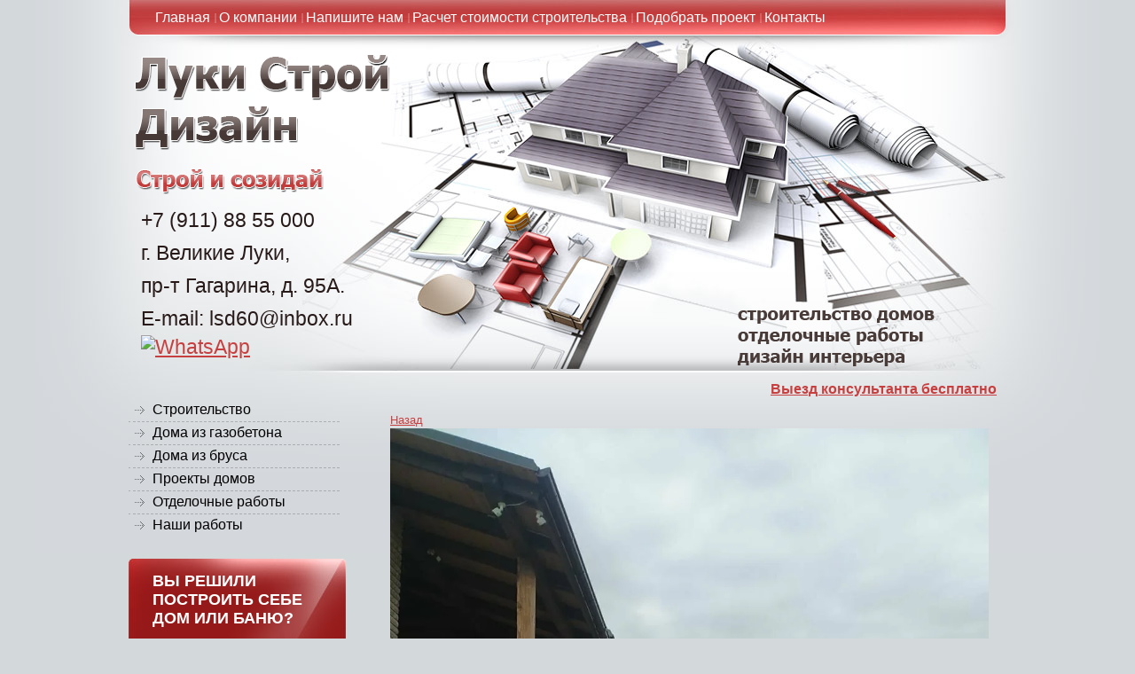

--- FILE ---
content_type: text/html; charset=utf-8
request_url: http://lsd60.ru/odnoetazhnyj-dom-90-kv-m-s-terrasoj-i-cokolnym-etazhom/image/img-20220114-wa0012
body_size: 6116
content:




<!DOCTYPE html PUBLIC "-//W3C//DTD XHTML 1.0 Transitional//EN" "http://www.w3.org/TR/xhtml1/DTD/xhtml1-transitional.dtd">
<html xmlns="http://www.w3.org/1999/xhtml" xml:lang="en" lang="ru">
<head>
<link rel="icon" href="http://lsd60.ru/favicon.ico" type="image/x-icon" />
<link rel="shortcut icon" href="http://lsd60.ru/favicon.ico" type="image/x-icon" />
<meta name="robots" content="all" />
<meta http-equiv="Content-Type" content="text/html; charset=UTF-8" />
<meta name="description" content=" | Одноэтажный дом 90 кв.м. с террасой и цокольным этажом. Проекты одноэтажных домов 100 кв.м." />
<meta name="keywords" content=" | Одноэтажный дом 90 кв.м. с террасой и цокольным этажом" />
<meta name="SKYPE_TOOLBAR" content="SKYPE_TOOLBAR_PARSER_COMPATIBLE" />

<link rel="canonical" href="http://lsd60.ru/odnoetazhnyj-dom-90-kv-m-s-terrasoj-i-cokolnym-etazhom/image/img-20220114-wa0012" />

<title> | Одноэтажный дом 90 кв.м. с террасой и цокольным этажом</title>
<!-- assets.top -->
<script src="/g/libs/nocopy/1.0.0/nocopy.for.all.js" ></script>
<!-- /assets.top -->


<script type="text/javascript"  src="/t/v17/images/no_cookies.js"></script>
<script type="text/javascript" src="http://oml.ru/shared/s3/js/shop_pack_3.js"></script>
<script type="text/javascript" src="/t/v17/images/jquery-1.3.2.js"></script>
<script type="text/javascript" src="/t/v17/images/shop_easing.js"></script>

<meta name="yandex-verification" content="d1eddc13abb7f0ff" />
<link rel='stylesheet' type='text/css' href='/shared/highslide-4.1.13/highslide.min.css'/>
<script type='text/javascript' src='/shared/highslide-4.1.13/highslide.packed.js'></script>
<script type='text/javascript'>
hs.graphicsDir = '/shared/highslide-4.1.13/graphics/';
hs.outlineType = null;
hs.showCredits = false;
hs.lang={cssDirection:'ltr',loadingText:'Загрузка...',loadingTitle:'Кликните чтобы отменить',focusTitle:'Нажмите чтобы перенести вперёд',fullExpandTitle:'Увеличить',fullExpandText:'Полноэкранный',previousText:'Предыдущий',previousTitle:'Назад (стрелка влево)',nextText:'Далее',nextTitle:'Далее (стрелка вправо)',moveTitle:'Передвинуть',moveText:'Передвинуть',closeText:'Закрыть',closeTitle:'Закрыть (Esc)',resizeTitle:'Восстановить размер',playText:'Слайд-шоу',playTitle:'Слайд-шоу (пробел)',pauseText:'Пауза',pauseTitle:'Приостановить слайд-шоу (пробел)',number:'Изображение %1/%2',restoreTitle:'Нажмите чтобы посмотреть картинку, используйте мышь для перетаскивания. Используйте клавиши вперёд и назад'};</script>

            <!-- 46b9544ffa2e5e73c3c971fe2ede35a5 -->
            <script src='/shared/s3/js/lang/ru.js'></script>
            <script src='/shared/s3/js/common.min.js'></script>
        <link rel='stylesheet' type='text/css' href='/shared/s3/css/calendar.css' /><link rel="icon" href="/favicon.ico" type="image/x-icon">

<script type="text/javascript" src="/g/libs/jquery/1.10.2/jquery.min.js"></script>
 
<script type="text/javascript">
hs.captionId = 'the-caption';
hs.outlineType = 'rounded-white';
window.onload = function() {
hs.preloadImages(5);
}
</script>




<link href="/t/v17/images/styles.css" rel="stylesheet" type="text/css" />
<link href="/t/v17/images/styles_shop.css" rel="stylesheet" type="text/css" />

<script type="text/javascript" src="//vk.com/js/api/openapi.js?66"></script>
<script type="text/javascript" src="//vk.com/js/api/openapi.js?70"></script>

</head>


<body>


<div id="fb-root"></div>
<script>(function(d, s, id) {
  var js, fjs = d.getElementsByTagName(s)[0];
  if (d.getElementById(id)) return;
  js = d.createElement(s); js.id = id;
  js.src = "//connect.facebook.net/ru_RU/all.js#xfbml=1";
  fjs.parentNode.insertBefore(js, fjs);
}(document, 'script', 'facebook-jssdk'));</script>



<div id="wrap">
	<div id="header">
 		<a class="logo" href="http://lsd60.ru" >
 			<img src="" alt="">
 		</a>
        <div class="slogan"></div>
        <ul class="nav">
    		       		<li><a href="/glavnaya1" >Главная</a></li>
   			       		<li><a href="/o-kompanii" >О компании</a></li>
   			       		<li><a href="/mail" >Напишите нам</a></li>
   			       		<li><a href="/raschet-stoimosti-stroitelstva" >Расчет стоимости строительства</a></li>
   			       		<li><a href="/podobrat-proyekt" >Подобрать проект</a></li>
   			       		<li><a href="/contacts" >Контакты</a></li>
   					</ul>
        
        <div class="tel">
		<p>+7 (911) 88 55 000</p>

<p><span>г. Великие Луки, </span></p>

<p><span>пр-т Гагарина, д. 95А.</span></p>

<p><span>E-mail: lsd60@inbox.ru</span></p>
				    <div class="social-networks">
		        		            <a href="https://wa.me/+79118855000" target="_blank"><img src=/thumb/2/J8_d5sEYCMM0JC90Dg1h0Q/30r30/d/fgs16_whatsapp-cl-bg.svg alt="WhatsApp"></a>
		        		    </div>
		  
        </div>
        
        <div class="uslugi"></div>
        
        <div class="viezd"><a href="mailto:lsd60@inbox.ru">Выезд консультанта бесплатно</a></div>
        
    </div><!--header-->
    <table id="container">
      <tr>
        <td id="sidebar">     
            <ul class="left_menu">
    		                <li><a href="/" ><span>Строительство</span></a></li>
                            <li><a href="/doma_iz_penobloka" ><span>Дома из газобетона</span></a></li>
                            <li><a href="/doma-iz-brusa" ><span>Дома из бруса</span></a></li>
                            <li><a href="/proekt" ><span>Проекты домов</span></a></li>
                            <li><a href="/otdelochnyeraboty" ><span>Отделочные работы</span></a></li>
                            <li><a href="/vypolnenyerabot" ><span>Наши работы</span></a></li>
                        </ul>
                        
                        <div class="bg1">
                <div class="bg2">
                    <div class="bg3">
                        <div class="b-title">Вы решили построить себе дом или баню?</div>
                        <div class="b-body"><p><span style="font-size:10pt;"><span style="font-family:Arial,Helvetica,sans-serif;">Но не нашли на сайте проект?</span></span></p>

<p><span style="font-size:10pt;"><span style="font-family:Arial,Helvetica,sans-serif;">Мы с радость Вам поможем!!!</span></span></p>

<p><span style="font-size:10pt;"><span style="font-family:Arial,Helvetica,sans-serif;">БЕСПЛАТНО подберем проект!</span></span></p>

<p><a href="/podobrat-proyekt"><img class="mce-s3-button" src="/thumb/2/L_t4ItDkNRYSdaa7ZdlnlA/r/d/buttons%2F12594006.png" style="width: 176.997px; height: 53.9583px;" /></a></p>

<div id="" style="left: 20.9896px; top: 119.948px;">&nbsp;</div></div>
                    </div>
                </div>
            </div>
                        <div style="padding-left: 10px;">
                         
            </div>
<br />

                       <div class="news">
                <div class="n-name">Новости</div>
		 
	                <div class="date">28.06.18</div>
	                <a href="/news/news_post/zhdem-vas-v-nashey-gruppe-vk-gde-mnogo-poleznoy-informatsii-https-vk-com-brusstroy60" class="n-title">Ждем Вас в нашей группе вк, где много полезной информации</a>
		           		<a href="/news" class="archiv">Перейти на страницу</a>
            </div>
                        <a href="/mail" class="zayavka"></a>
            
        </td><!--sb-->
        <td id="content">

            <h1></h1><meta name="robots" content="noindex, nofollow">
<div class="tpl-gallery">
	<a href="/odnoetazhnyj-dom-90-kv-m-s-terrasoj-i-cokolnym-etazhom" class="tpl-back"><i class="icon-arrow-left"></i>Назад</a>
	<div class="gallery-inner">
		<div class="gallery-origin"><img src="/d/img-20220114-wa0012.jpg" alt="" /></div>
		<div class="image-body"></div>
	</div>
	<div class="tpl-social-links yashare-auto-init" data-yashareL10n="ru" data-yashareType="none" data-yashareQuickServices="yaru,vkontakte,facebook,twitter,odnoklassniki,moimir"></div>
	<a href="/odnoetazhnyj-dom-90-kv-m-s-terrasoj-i-cokolnym-etazhom" class="tpl-back"><i class="icon-arrow-left"></i>Назад</a>
		</div>
</td><!--content-->
      </tr>
  </table>  
  <div class="clear"></div>
<div class="f_blank"></div>
</div><!--wrapper-->
<div id="footer">
<a href="#" class="vverh"></a>
    <div class="tel_bot">
  <p>+7 (911) 88 55 000</p>

<p>г.Великие Луки, пр-т Гагарина, д.95А. &nbsp;E-mail: <a href="mailto:lsd60@inbox.ru">lsd60@inbox.ru</a></p>
</div>
    <ul class="nav">
      
                           <li><a href="/glavnaya1" >Главная</a></li>
                                  <li><a href="/o-kompanii" >О компании</a></li>
                                  <li><a href="/mail" >Напишите нам</a></li>
                                  <li><a href="/raschet-stoimosti-stroitelstva" >Расчет стоимости строительства</a></li>
                                  <li><a href="/podobrat-proyekt" >Подобрать проект</a></li>
                                  <li><a href="/contacts" >Контакты</a></li>
                 
    </ul>
    <div class="soc">
      <table style="display:inline;">
      <tr>
      <td>
    
          <map name="Map" id="Map">
        <area shape="rect" coords="5,4,35,36" href="#" />
        <area shape="rect" coords="43,4,73,37" href="#" />
        <area shape="rect" coords="85,3,120,36" href="#" />
        <area shape="rect" coords="131,6,204,34" href="#" />
      </map>
      
      </td>
      <td>
      <script type="text/javascript" src="//yandex.st/share/share.js" charset="utf-8"></script>
<div class="yashare-auto-init" data-yashareL10n="ru" data-yashareType="none" data-yashareQuickServices="vkontakte,facebook,twitter,odnoklassniki,moimir,gplus"></div>
      </td>
      </tr>
      </table>
      
      
      
    </div>
<div class="copy">&copy; 2012 - 2026 </div>
    <div class="mega"><span style='font-size:14px;' class='copyright'><!--noindex--> <span style="text-decoration:underline; cursor: pointer;" onclick="javascript:window.open('https://megagr'+'oup.ru/base_site?utm_referrer='+location.hostname)" class="copyright">Создание сайта для компании</span> <!--/noindex-->
</span></div>
    <div class="count"><!-- Yandex.Metrika counter -->
<script type="text/javascript" >
(function(m,e,t,r,i,k,a){m[i]=m[i]||function(){(m[i].a=m[i].a||[]).push(arguments)};
m[i].l=1*new Date();k=e.createElement(t),a=e.getElementsByTagName(t)[0],k.async=1,k.src=r,a.parentNode.insertBefore(k,a)})
(window, document, "script", "https://mc.yandex.ru/metrika/tag.js", "ym");

ym(49402390, "init", {
clickmap:true,
trackLinks:true,
accurateTrackBounce:true,
webvisor:true
});
</script>
<noscript><div><img src="https://mc.yandex.ru/watch/49402390" style="position:absolute; left:-9999px;" alt="" /></div></noscript>
<!-- /Yandex.Metrika counter -->



<!-- Rating@Mail.ru counter -->
<script type="text/javascript">//<![CDATA[
var a='',js=10;try{a+=';r='+escape(document.referrer);}catch(e){}try{a+=';j='+navigator.javaEnabled();js=11;}catch(e){}
try{s=screen;a+=';s='+s.width+'*'+s.height;a+=';d='+(s.colorDepth?s.colorDepth:s.pixelDepth);js=12;}catch(e){}
try{if(typeof((new Array).push('t'))==="number")js=13;}catch(e){}
try{document.write('<a href="http://top.mail.ru/jump?from=2249579">'+
'<img src="http://d3.c5.b2.a2.top.mail.ru/counter?id=2249579;t=68;js='+js+a+';rand='+Math.random()+
'" alt="Рейтинг@Mail.ru" style="border:0;" height="31" width="38" \/><\/a>');}catch(e){}//]]></script>
<noscript><p><a href="http://top.mail.ru/jump?from=2249579">
<img src="http://d3.c5.b2.a2.top.mail.ru/counter?js=na;id=2249579;t=68" 
style="border:0;" height="31" width="38" alt="Рейтинг@Mail.ru" /></a></p></noscript>
<!-- //Rating@Mail.ru counter -->

<!--LiveInternet counter--><script type="text/javascript"><!--
document.write("<a href='http://www.liveinternet.ru/click' "+
"target=_blank><img src='//counter.yadro.ru/hit?t17.3;r"+
escape(document.referrer)+((typeof(screen)=="undefined")?"":
";s"+screen.width+"*"+screen.height+"*"+(screen.colorDepth?
screen.colorDepth:screen.pixelDepth))+";u"+escape(document.URL)+
";"+Math.random()+
"' alt='' title='LiveInternet: показано число просмотров за 24"+
" часа, посетителей за 24 часа и за сегодня' "+
"border='0' width='88' height='31'><\/a>")
//--></script><!--/LiveInternet-->

</td>
<td>

<script type="text/javascript">
  VK.init({apiId: 3275442, onlyWidgets: true});
</script>

<!-- Put this div tag to the place, where the Like block will be -->
<div id="vk_like"></div>
<script type="text/javascript">
VK.Widgets.Like("vk_like", {type: "full"});
</script>

</td>
</tr>
<tr>
<td colspan="2">

<div>
<div class="fb-like" data-send="true" data-width="450" data-show-faces="true"></div>
</div>

</td>
</tr>
</table>
<!--__INFO2026-01-17 01:28:26INFO__-->
</div>
    <div class="avt_prava">Все материалы, опубликованные на сайте в любом виде, являются объектами авторского права.<br /> 
Любое их использование должно быть письменно согласовано с руководителем компании.Никакие материалы этого сайта не являются публичной офертой</div>
</div><!--footer-->
<!--R.S.-->

<!-- assets.bottom -->
<!-- </noscript></script></style> -->
<script src="/my/s3/js/site.min.js?1768462484" ></script>
<script src="/my/s3/js/site/defender.min.js?1768462484" ></script>
<script src="https://cp.onicon.ru/loader/53fc358d72d22c212600006f.js" data-auto async></script>
<script >/*<![CDATA[*/
var megacounter_key="baa062752b9ac74b0bec257343664034";
(function(d){
    var s = d.createElement("script");
    s.src = "//counter.megagroup.ru/loader.js?"+new Date().getTime();
    s.async = true;
    d.getElementsByTagName("head")[0].appendChild(s);
})(document);
/*]]>*/</script>
<script >/*<![CDATA[*/
$ite.start({"sid":407266,"vid":408327,"aid":441827,"stid":1,"cp":21,"active":true,"domain":"lsd60.ru","lang":"ru","trusted":false,"debug":false,"captcha":3});
/*]]>*/</script>
<!-- /assets.bottom -->
</body>
</html>

--- FILE ---
content_type: text/javascript
request_url: http://counter.megagroup.ru/baa062752b9ac74b0bec257343664034.js?r=&s=1280*720*24&u=http%3A%2F%2Flsd60.ru%2Fodnoetazhnyj-dom-90-kv-m-s-terrasoj-i-cokolnym-etazhom%2Fimage%2Fimg-20220114-wa0012&t=%7C%20%D0%9E%D0%B4%D0%BD%D0%BE%D1%8D%D1%82%D0%B0%D0%B6%D0%BD%D1%8B%D0%B9%20%D0%B4%D0%BE%D0%BC%2090%20%D0%BA%D0%B2.%D0%BC.%20%D1%81%20%D1%82%D0%B5%D1%80%D1%80%D0%B0%D1%81%D0%BE%D0%B9%20%D0%B8%20%D1%86%D0%BE%D0%BA%D0%BE%D0%BB%D1%8C%D0%BD%D1%8B%D0%BC%20%D1%8D%D1%82%D0%B0%D0%B6%D0%BE%D0%BC&fv=0,0&en=1&rld=0&fr=0&callback=_sntnl1768680239479&1768680239479
body_size: 196
content:
//:1
_sntnl1768680239479({date:"Sat, 17 Jan 2026 20:03:59 GMT", res:"1"})